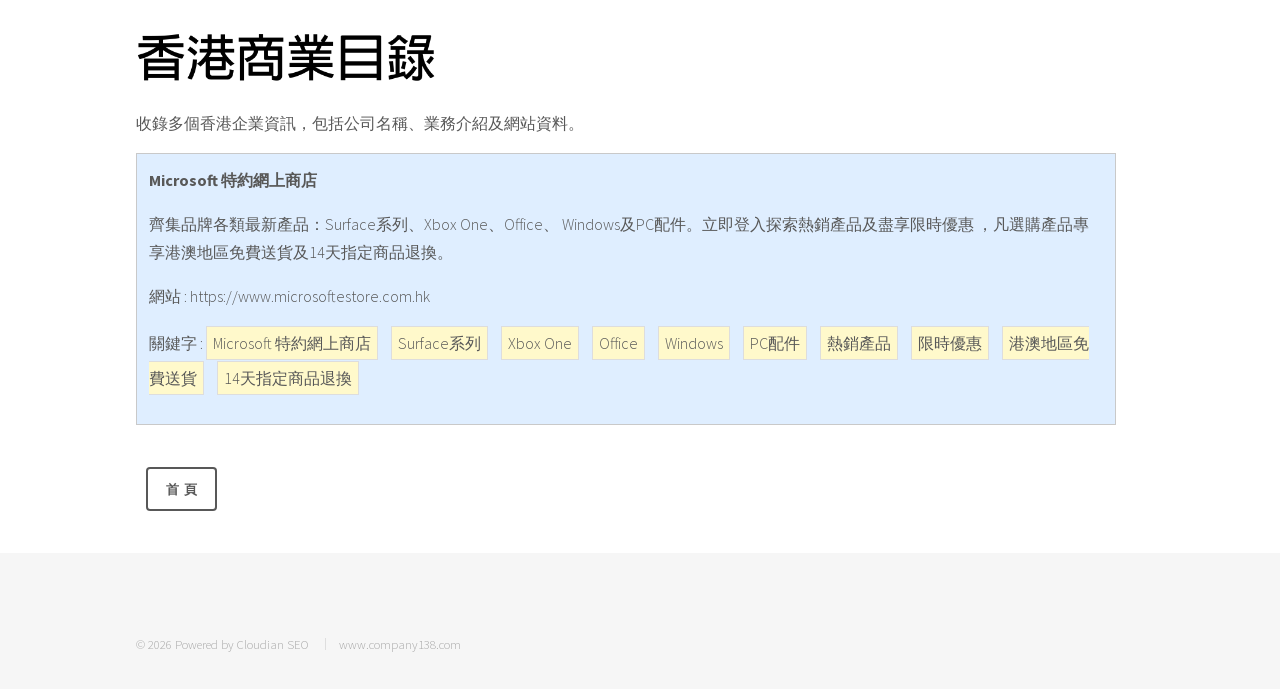

--- FILE ---
content_type: text/html; charset=UTF-8
request_url: https://www.company138.com/hk/index.php?id=2075
body_size: 1797
content:
<!DOCTYPE HTML>
<html>
	<head>
        <title>Microsoft 特約網上商店 | 香港商業目錄 www.company138.com</title>
        <meta name="description" content="齊集品牌各類最新產品：Surface系列、Xbox One、Office、 Windows及PC配件。立即登入探索熱銷產品及盡享限時優惠 ，凡選購產品專享港澳地區免費送貨及14天指定商品退換。" />
        <meta name="keywords" content="Microsoft 特約網上商店, Surface系列, Xbox One,  Office, Windows, PC配件, 熱銷產品, 限時優惠, 港澳地區免費送貨, 14天指定商品退換" />
        <link href="images2/world-wide-web.png" rel="icon">
		<meta charset="utf-8" />
		<meta name="viewport" content="width=device-width, initial-scale=1, user-scalable=no" />
		<link rel="stylesheet" href="assets/css/main.css" />
		<noscript><link rel="stylesheet" href="assets/css/noscript.css" /></noscript>
        
	</head>
	<body class="is-preload">
		<!-- Wrapper -->
			<div id="wrapper">

				<!-- Header -->
					<header id="header">
						<div class="inner">

							<!-- Logo -->
								<a href="index.php" class="logo" title="Microsoft 特約網上商店 | 香港商業目錄 www.company138.com">
									<span><img src="images2/list-logo.png" alt="Microsoft 特約網上商店 | 香港商業目錄 www.company138.com" style="width:300px;"/></span>
								</a>

						</div>
					</header>
              
				<!-- Main -->
					<div id="main">
						<div class="inner">
							<section>
                            
    <div><p>收錄多個香港企業資訊，包括公司名稱、業務介紹及網站資料。</p></div>
    <table style="max-width:980px; width:98%;" >
      <tr style="background-color:#dfeeff;">
        <td>
        
<p style="font-weight:bold;">Microsoft 特約網上商店</p>
<p>齊集品牌各類最新產品：Surface系列、Xbox One、Office、 Windows及PC配件。立即登入探索熱銷產品及盡享限時優惠 ，凡選購產品專享港澳地區免費送貨及14天指定商品退換。</p>
<p>網站 : <a href="https://www.microsoftestore.com.hk" target="_blank" title="Microsoft 特約網上商店">https://www.microsoftestore.com.hk</a></p>
<p style="line-height:2.2em;">關鍵字 : 
<span style="border:1px solid #DDDDDD; padding: 6px 6px 6px 6px; background-color:#FFF9CB; margin-right:10px;"><a href="https://www.microsoftestore.com.hk?utm_source=www.company138.com&utm_content=2075&utm_medium=click&utm_campaign=keywords&utm_term=Microsoft+%E7%89%B9%E7%B4%84%E7%B6%B2%E4%B8%8A%E5%95%86%E5%BA%97" target="_blank" style="text-decoration:none;" title="Microsoft 特約網上商店">Microsoft 特約網上商店</a></span>
<span style="border:1px solid #DDDDDD; padding: 6px 6px 6px 6px; background-color:#FFF9CB; margin-right:10px;"><a href="https://www.microsoftestore.com.hk?utm_source=www.company138.com&utm_content=2075&utm_medium=click&utm_campaign=keywords&utm_term=Surface%E7%B3%BB%E5%88%97" target="_blank" style="text-decoration:none;" title="Surface系列">Surface系列</a></span>
<span style="border:1px solid #DDDDDD; padding: 6px 6px 6px 6px; background-color:#FFF9CB; margin-right:10px;"><a href="https://www.microsoftestore.com.hk?utm_source=www.company138.com&utm_content=2075&utm_medium=click&utm_campaign=keywords&utm_term=Xbox+One" target="_blank" style="text-decoration:none;" title="Xbox One">Xbox One</a></span>
<span style="border:1px solid #DDDDDD; padding: 6px 6px 6px 6px; background-color:#FFF9CB; margin-right:10px;"><a href="https://www.microsoftestore.com.hk?utm_source=www.company138.com&utm_content=2075&utm_medium=click&utm_campaign=keywords&utm_term=Office" target="_blank" style="text-decoration:none;" title="Office">Office</a></span>
<span style="border:1px solid #DDDDDD; padding: 6px 6px 6px 6px; background-color:#FFF9CB; margin-right:10px;"><a href="https://www.microsoftestore.com.hk?utm_source=www.company138.com&utm_content=2075&utm_medium=click&utm_campaign=keywords&utm_term=Windows" target="_blank" style="text-decoration:none;" title="Windows">Windows</a></span>
<span style="border:1px solid #DDDDDD; padding: 6px 6px 6px 6px; background-color:#FFF9CB; margin-right:10px;"><a href="https://www.microsoftestore.com.hk?utm_source=www.company138.com&utm_content=2075&utm_medium=click&utm_campaign=keywords&utm_term=PC%E9%85%8D%E4%BB%B6" target="_blank" style="text-decoration:none;" title="PC配件">PC配件</a></span>
<span style="border:1px solid #DDDDDD; padding: 6px 6px 6px 6px; background-color:#FFF9CB; margin-right:10px;"><a href="https://www.microsoftestore.com.hk?utm_source=www.company138.com&utm_content=2075&utm_medium=click&utm_campaign=keywords&utm_term=%E7%86%B1%E9%8A%B7%E7%94%A2%E5%93%81" target="_blank" style="text-decoration:none;" title="熱銷產品">熱銷產品</a></span>
<span style="border:1px solid #DDDDDD; padding: 6px 6px 6px 6px; background-color:#FFF9CB; margin-right:10px;"><a href="https://www.microsoftestore.com.hk?utm_source=www.company138.com&utm_content=2075&utm_medium=click&utm_campaign=keywords&utm_term=%E9%99%90%E6%99%82%E5%84%AA%E6%83%A0" target="_blank" style="text-decoration:none;" title="限時優惠">限時優惠</a></span>
<span style="border:1px solid #DDDDDD; padding: 6px 6px 6px 6px; background-color:#FFF9CB; margin-right:10px;"><a href="https://www.microsoftestore.com.hk?utm_source=www.company138.com&utm_content=2075&utm_medium=click&utm_campaign=keywords&utm_term=%E6%B8%AF%E6%BE%B3%E5%9C%B0%E5%8D%80%E5%85%8D%E8%B2%BB%E9%80%81%E8%B2%A8" target="_blank" style="text-decoration:none;" title="港澳地區免費送貨">港澳地區免費送貨</a></span>
<span style="border:1px solid #DDDDDD; padding: 6px 6px 6px 6px; background-color:#FFF9CB; margin-right:10px;"><a href="https://www.microsoftestore.com.hk?utm_source=www.company138.com&utm_content=2075&utm_medium=click&utm_campaign=keywords&utm_term=14%E5%A4%A9%E6%8C%87%E5%AE%9A%E5%95%86%E5%93%81%E9%80%80%E6%8F%9B" target="_blank" style="text-decoration:none;" title="14天指定商品退換">14天指定商品退換</a></span>
        </td>
      </tr>
</table>

    <div style="padding:10px 10px 10px 10px;" >
    <input type="button" value="首頁" onclick="location.href = 'index.php'" />
    </div>


							</section>
						</div>
					</div>

				<!-- Footer -->
					<footer id="footer">
						<div class="inner">
							<ul class="copyright">
								<li>
© 2026 Powered by <a href="https://www.cloudianseo.com" target="_blank" title="Cloudian SEO" >Cloudian SEO</a>                                </li>
                                <li>
									<a href="index.php" target="_blank" title="www.company138.com" >www.company138.com</a>                                </li>
							</ul>
						</div>
					</footer>

			</div>

		<!-- Scripts -->
			<script src="assets/js/jquery.min.js"></script>
			<script src="assets/js/browser.min.js"></script>
			<script src="assets/js/breakpoints.min.js"></script>
			<script src="assets/js/util.js"></script>
			<script src="assets/js/main.js"></script>

	</body>
</html>